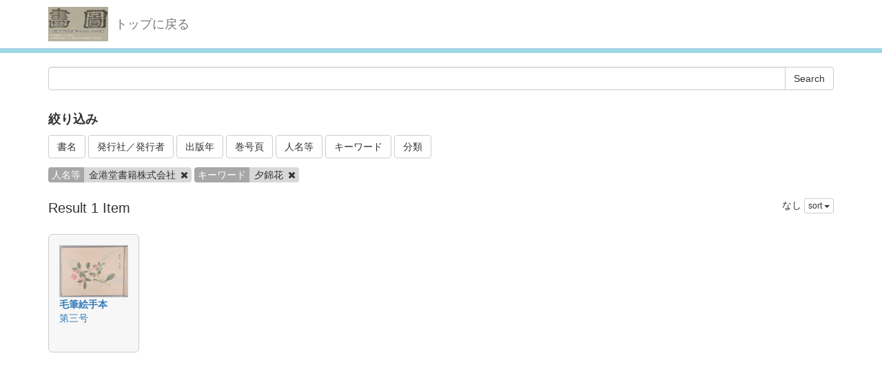

--- FILE ---
content_type: text/html; charset=utf-8
request_url: http://dista.ccsv.okayama-u.ac.jp/en/search?authers=%E9%87%91%E6%B8%AF%E5%A0%82%E6%9B%B8%E7%B1%8D%E6%A0%AA%E5%BC%8F%E4%BC%9A%E7%A4%BE&keywords=%E5%A4%95%E9%8C%A6%E8%8A%B1
body_size: 12113
content:
<!DOCTYPE html>
<html>
<head>
    <title>Search - Image SYS</title>
    <link rel="stylesheet" href="/assets/application-8474205ce1e5c3b2f956abac2b1f505afb78740cc68554b4eb5090e688fb66d2.css" media="all" data-turbolinks-track="true" />
    <script src="/assets/application-ee55eb736bd24d3fda0cb565499be9bcad915ceb6d476ae99efdbcd870bec95d.js" data-turbolinks-track="true"></script>
    <meta name="csrf-param" content="authenticity_token" />
<meta name="csrf-token" content="qUE1kBCAxa4AXCBNbSjWsQWWO075En3rHQXYFRk7k1UtDnb3NJOt4UfbSKsZ9-2HVxK5NxcEx4px__TKTrzWzA" />
    
    <meta charset="UTF-8">
    <link rel="stylesheet" type="text/css" href="/viewer/mirador/css/mirador-combined.css">
    <meta property="og:type" content="website" />
</head>
<body>
    <nav class="navbar navbar-default navbar-static-top">
        <div class="container">
            <div class="navbar-header">
                <button type="button" class="navbar-toggle collapsed" data-toggle="collapse" data-target="#navbar" aria-expanded="false" aria-controls="navbar">
                    <span class="sr-only">Toggle navigation</span>
                    <span class="icon-bar"></span>
                    <span class="icon-bar"></span>
                    <span class="icon-bar"></span>
                </button>
                <a class="navbar-brand" href="/"><img src="/assets/logo-8fb8cb6a3e3a2405d0dd91f9bfdc8fa93fdb10d784536ad246828677c274fd13.jpg" /></a>
                <a class="navbar-brand" href="/">トップに戻る</a>
            </div>
        </div>
    </nav>

    <div class="main-container jumbo-margin-fit">
        <div class="container">
            <form class="search-form" action="/en/search" accept-charset="UTF-8" method="post"><input type="hidden" name="authenticity_token" value="pUZGO1mRY13Pyo60jZKsBAsdFfjCf7_mTfUapaSoSHcb6uYkApWCEQnaiAwp0CEmkmPu-Ggh_EqongB7q8UBeA" autocomplete="off" />
    <div class="input-group">
        <input type="text" name="q" id="q" class="form-control search_input" />
            <input type="hidden" name="authers" id="authers" value="金港堂書籍株式会社" class="form-control search_input" autocomplete="off" />
            <input type="hidden" name="keywords" id="keywords" value="夕錦花" class="form-control search_input" autocomplete="off" />
        <span class="input-group-btn">
            <input type="submit" name="commit" value="Search" class="btn btn-default" data-disable-with="Search" />
        </span>
    </div>

    <div class="facet-header-title" style="margin-top: 30px; margin-bottom: 10px;">絞り込み</div>

    <button class="btn btn-default" type="button" data-toggle="collapse" data-target="#facet_book_title" aria-expanded="true" aria-controls="facet_book_title">書名</button>
    <button class="btn btn-default" type="button" data-toggle="collapse" data-target="#facet_publishers" aria-expanded="true" aria-controls="facet_publishers">発行社／発行者</button>
    <button class="btn btn-default" type="button" data-toggle="collapse" data-target="#facet_publish_year" aria-expanded="true" aria-controls="facet_publish_year">出版年</button>
    <button class="btn btn-default" type="button" data-toggle="collapse" data-target="#facet_title" aria-expanded="true" aria-controls="facet_title">巻号頁</button>
    <button class="btn btn-default" type="button" data-toggle="collapse" data-target="#facet_authers" aria-expanded="true" aria-controls="facet_authers">人名等</button>
    <button class="btn btn-default" type="button" data-toggle="collapse" data-target="#facet_keywords" aria-expanded="true" aria-controls="facet_keywords">キーワード</button>
    <button class="btn btn-default" type="button" data-toggle="collapse" data-target="#facet_categories" aria-expanded="true" aria-controls="facet_categories">分類</button>

    <div style="margin-top: 10px;">
        <div class="collapse" id="facet_book_title">
            <div class="well">
                <div class="facet-group">
                    <div class="facet-items">
                            <a class="facet-item" href="/en/search?authers=%E9%87%91%E6%B8%AF%E5%A0%82%E6%9B%B8%E7%B1%8D%E6%A0%AA%E5%BC%8F%E4%BC%9A%E7%A4%BE&amp;book_title=%E6%AF%9B%E7%AD%86%E7%B5%B5%E6%89%8B%E6%9C%AC&amp;keywords=%E5%A4%95%E9%8C%A6%E8%8A%B1">毛筆絵手本 <span class="badge">1</span></a>
                    </div>
                </div>
            </div>
        </div>

        <div class="collapse" id="facet_publishers">
            <div class="well">
                <div class="facet-group">
                    <div class="facet-items">
                            <a class="facet-item" href="/en/search?authers=%E9%87%91%E6%B8%AF%E5%A0%82%E6%9B%B8%E7%B1%8D%E6%A0%AA%E5%BC%8F%E4%BC%9A%E7%A4%BE&amp;keywords=%E5%A4%95%E9%8C%A6%E8%8A%B1&amp;publishers=%E9%87%91%E6%B8%AF%E5%A0%82%E6%9B%B8%E7%B1%8D%E6%A0%AA%E5%BC%8F%E4%BC%9A%E7%A4%BE">金港堂書籍株式会社 <span class="badge">1</span></a>
                    </div>
                </div>
            </div>
        </div>

        <div class="collapse" id="facet_publish_year">
            <div class="well">
                <div class="facet-group">
                    <div class="facet-items">
                            <a class="facet-item" href="/en/search?authers=%E9%87%91%E6%B8%AF%E5%A0%82%E6%9B%B8%E7%B1%8D%E6%A0%AA%E5%BC%8F%E4%BC%9A%E7%A4%BE&amp;keywords=%E5%A4%95%E9%8C%A6%E8%8A%B1&amp;publish_year=1897">1897 <span class="badge">1</span></a>
                    </div>
                </div>
            </div>
        </div>

        <div class="collapse" id="facet_title">
            <div class="well">
                <div class="facet-group">
                    <div class="facet-items">
                            <a class="facet-item" href="/en/search?authers=%E9%87%91%E6%B8%AF%E5%A0%82%E6%9B%B8%E7%B1%8D%E6%A0%AA%E5%BC%8F%E4%BC%9A%E7%A4%BE&amp;keywords=%E5%A4%95%E9%8C%A6%E8%8A%B1&amp;title=%E7%AC%AC%E4%B8%89%E5%8F%B7">第三号 <span class="badge">1</span></a>
                    </div>
                </div>
            </div>
        </div>

        <div class="collapse" id="facet_authers">
            <div class="well">
                <div class="facet-group">
                    <div class="facet-items">
                            <a class="facet-item" href="/en/search?authers=%E4%BA%94%E5%B3%B6%E5%BE%B3%E4%BA%8C%E9%83%8E&amp;keywords=%E5%A4%95%E9%8C%A6%E8%8A%B1">五島徳二郎 <span class="badge">1</span></a>
                            <a class="facet-item" href="/en/search?authers=%E5%9C%9F%E5%B1%B1%E9%87%91%E8%94%B5&amp;keywords=%E5%A4%95%E9%8C%A6%E8%8A%B1">土山金蔵 <span class="badge">1</span></a>
                            <a class="facet-item" href="/en/search?authers=%E8%8D%92%E6%9C%A8%E5%AF%9B%E7%95%9D&amp;keywords=%E5%A4%95%E9%8C%A6%E8%8A%B1">荒木寛畝 <span class="badge">1</span></a>
                            <a class="facet-item" href="/en/search?authers=%E9%87%91%E6%B8%AF%E5%A0%82%E6%9B%B8%E7%B1%8D%E6%A0%AA%E5%BC%8F%E4%BC%9A%E7%A4%BE&amp;keywords=%E5%A4%95%E9%8C%A6%E8%8A%B1">金港堂書籍株式会社 <span class="badge">1</span></a>
                    </div>
                </div>
            </div>
        </div>

        <div class="collapse" id="facet_keywords">
            <div class="well">
                <div class="facet-group">
                    <div class="facet-items">
                            <a class="facet-item" href="/en/search?authers=%E9%87%91%E6%B8%AF%E5%A0%82%E6%9B%B8%E7%B1%8D%E6%A0%AA%E5%BC%8F%E4%BC%9A%E7%A4%BE&amp;keywords=%E5%A4%95%E9%8C%A6%E8%8A%B1">夕錦花 <span class="badge">1</span></a>
                            <a class="facet-item" href="/en/search?authers=%E9%87%91%E6%B8%AF%E5%A0%82%E6%9B%B8%E7%B1%8D%E6%A0%AA%E5%BC%8F%E4%BC%9A%E7%A4%BE&amp;keywords=%E6%AF%9B%E7%AD%86%E7%94%BB">毛筆画 <span class="badge">1</span></a>
                    </div>
                </div>
            </div>
        </div>

        <div class="collapse" id="facet_categories">
            <div class="well">
                <div class="facet-group">
                    <div class="facet-items">
                            <a class="facet-item" href="/en/search?authers=%E9%87%91%E6%B8%AF%E5%A0%82%E6%9B%B8%E7%B1%8D%E6%A0%AA%E5%BC%8F%E4%BC%9A%E7%A4%BE&amp;categories=%E8%8A%B1%E8%91%89&amp;keywords=%E5%A4%95%E9%8C%A6%E8%8A%B1">花葉 <span class="badge">1</span></a>
                    </div>
                </div>
            </div>
        </div>

    </div>

    <div class="facet-params" style="margin-bottom: 20px;">
            <span class="facet-param"><span class="param-name">人名等</span><span class="param-value">金港堂書籍株式会社 <a href="/en/search?keywords=%E5%A4%95%E9%8C%A6%E8%8A%B1"><i class="fa fa-times delete-param-btn"></i></a></span></span>
            <span class="facet-param"><span class="param-name">キーワード</span><span class="param-value">夕錦花 <a href="/en/search?authers=%E9%87%91%E6%B8%AF%E5%A0%82%E6%9B%B8%E7%B1%8D%E6%A0%AA%E5%BC%8F%E4%BC%9A%E7%A4%BE"><i class="fa fa-times delete-param-btn"></i></a></span></span>
    </div>
</form>
<div class="left-side search-result">Result 1 Item</div>
<div class="result-header-items">
    <div class="sort-field-select result-header-item">
    <span class="current-sort-field">なし<span>
    <div class="btn-group">
        <button class="btn btn-default btn-xs dropdown-toggle" type="button" data-toggle="dropdown">
        sort <span class="caret"></span>
        </button>
         <ul class="dropdown-menu pull-right">
            <li><a href="/en/search?authers=%E9%87%91%E6%B8%AF%E5%A0%82%E6%9B%B8%E7%B1%8D%E6%A0%AA%E5%BC%8F%E4%BC%9A%E7%A4%BE&amp;keywords=%E5%A4%95%E9%8C%A6%E8%8A%B1&amp;sort=none">なし</a></li>
            <li><a href="/en/search?authers=%E9%87%91%E6%B8%AF%E5%A0%82%E6%9B%B8%E7%B1%8D%E6%A0%AA%E5%BC%8F%E4%BC%9A%E7%A4%BE&amp;keywords=%E5%A4%95%E9%8C%A6%E8%8A%B1&amp;sort=id">ID(asc)</a></li>
            <li><a href="/en/search?authers=%E9%87%91%E6%B8%AF%E5%A0%82%E6%9B%B8%E7%B1%8D%E6%A0%AA%E5%BC%8F%E4%BC%9A%E7%A4%BE&amp;keywords=%E5%A4%95%E9%8C%A6%E8%8A%B1&amp;sort=id%3Ar">ID(desc)</a></li>
            <li><a href="/en/search?authers=%E9%87%91%E6%B8%AF%E5%A0%82%E6%9B%B8%E7%B1%8D%E6%A0%AA%E5%BC%8F%E4%BC%9A%E7%A4%BE&amp;keywords=%E5%A4%95%E9%8C%A6%E8%8A%B1&amp;sort=updated_at">Submit Date (asc)</a></li>
            <li><a href="/en/search?authers=%E9%87%91%E6%B8%AF%E5%A0%82%E6%9B%B8%E7%B1%8D%E6%A0%AA%E5%BC%8F%E4%BC%9A%E7%A4%BE&amp;keywords=%E5%A4%95%E9%8C%A6%E8%8A%B1&amp;sort=updated_at%3Ar">Submit Date (desc)</a></li>
            <li><a href="/en/search?authers=%E9%87%91%E6%B8%AF%E5%A0%82%E6%9B%B8%E7%B1%8D%E6%A0%AA%E5%BC%8F%E4%BC%9A%E7%A4%BE&amp;keywords=%E5%A4%95%E9%8C%A6%E8%8A%B1&amp;sort=publish_date">Publish Date (asc)</a></li>
            <li><a href="/en/search?authers=%E9%87%91%E6%B8%AF%E5%A0%82%E6%9B%B8%E7%B1%8D%E6%A0%AA%E5%BC%8F%E4%BC%9A%E7%A4%BE&amp;keywords=%E5%A4%95%E9%8C%A6%E8%8A%B1&amp;sort=publish_date%3Ar">Publish Date (desc)</a></li>
        </ul>
    </div>
</div>

</div>

<div class="image-list">

        <div class="image-list-item">
            <div class="image-result-container">
                <div class="thumbnail-cell">
                        <a href="/en/book/120/9447"><img src="/files/image/9/9447/DSC_7663_thumbnail.png" /></a>
                </div>
                <div class="text-cell">
                    <div><strong><a href="/en/book/120">毛筆絵手本</a></strong></div>
                    <div><a href="/en/book/120/9447">第三号</a></div>
                </div>
                <div class="search-show-loading"><i class="fa fa-refresh fa-spin"></i></div>
            </div>
            <div class="image-detail-container"></div>
        </div>

</div>

<div class="paginate-holder">
    
</div>



        </div>
    </div>

    <footer>
        <div class="footer">
            <div class="container">
                
            </div>
        </div>
    </footer>

    <div id="loading"><i class="fa fa-refresh fa-spin"></i></div>


</body>
</html>
